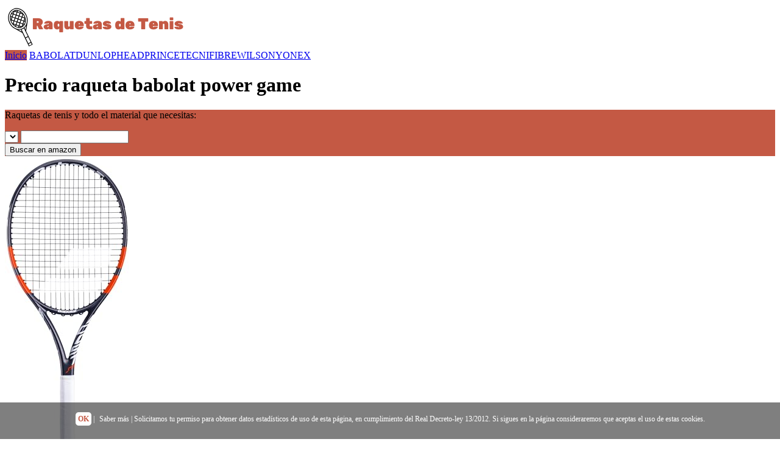

--- FILE ---
content_type: text/html; charset=UTF-8
request_url: https://raquetasdetenis.net/precio-raqueta-babolat-power-game
body_size: 6285
content:
<!DOCTYPE HTML>
<html>
<html lang="es">
<head>
	<meta charset="utf-8">
    <meta name="viewport" content="width=device-width, initial-scale=1">
    <meta http-equiv="X-UA-Compatible" content="IE=edge" >
		<link rel="icon" href="/img/favicon-raquetasdetenis.net.png" sizes="16x16 32x32 64x64" type="image/png" >
<!--		<link rel="shortcut icon" href="" async >-->

		<title>Precio raqueta babolat power game - Raquetas de tenis y todo el material que necesitas</title>
        <meta name="title" content="🥇Las mejores precio raqueta babolat power game que puedes encontrar" />
		<meta name="description" content="【Precio raqueta babolat power game】 Raquetas de tenis y todo el material que necesitas | Raquetas de tenis Baratas?nuevos modelos 2020. ✅Todos los modelos, ✅todas las marcas, ✅elige la que más se ajusta a tu juego.">
		<meta name="keywords" content="Precio raqueta babolat power game">
		
        <link rel="stylesheet" type="text/css" href="css/generalnew.css">
        <link rel="stylesheet" type="text/css" href="css/buscadornew.css">
        <link rel="stylesheet" type="text/css" href="css/amznnew.css">
	
        <script src="https://code.jquery.com/jquery-1.12.4.min.js" crossorigin="anonymous" ></script>
        <link rel="stylesheet" href="//code.jquery.com/ui/1.12.1/themes/base/jquery-ui.min.css" >
        <script src="https://code.jquery.com/ui/1.12.1/jquery-ui.min.js" crossorigin="anonymous"></script>
        <script type="text/javascript" src="//cdnjs.cloudflare.com/ajax/libs/jqueryui-touch-punch/0.2.3/jquery.ui.touch-punch.min.js" crossorigin="anonymous" ></script>

<script language="javascript">
 	//Variables Precios
	var minimo = 0;
    var maximo = 2000;;
	var inicialminimo = 20;
	var inicialmaximo = 1000;
	var moneda = "€";
	
	
	//Otras Variables 
	var amazon = "amazon.es";
	var producto = "raquetas de tenis";
	var marcas = [
'BABOLAT','DUNLOP','HEAD','PRINCE','TECNIFIBRE','WILSON','YONEX',    ];
	var tagafiliado = "raquetasdetenis02-21";


     $(function() {
         var actual = $('.topnav a[href^="/' + decodeURIComponent(location.pathname.split("/")[1]) + '"]')
                    if (actual.size() == 1) {
                        actual.addClass('active');
                    } else {
                        $('.topnav a[href="/' + '"]').addClass('active');
                    }
     });
     
</script>
<style>
.caja-buscador{
	 background: url("/img/buscador-raquetasdetenis.net.jpg");
     background-size: 101%;
}
#logo a, .p404{
	color:#c45944;
}
#footer, .topnav a.active{
    background:#c45944;
}
#buscador{
    background: #c45944;
}
</style>

<script>
(function(i,s,o,g,r,a,m){i['GoogleAnalyticsObject']=r;i[r]=i[r]||function(){
(i[r].q=i[r].q||[]).push(arguments)},i[r].l=1*new Date();a=s.createElement(o),
m=s.getElementsByTagName(o)[0];a.async=1;a.src=g;m.parentNode.insertBefore(a,m)
})(window,document,'script','//www.google-analytics.com/analytics.js','ga');
ga('create', 'UA-165359326-1', 'auto');
ga('send', 'pageview');
</script>


</head>  
<body id="inicio" class="inicio">
<div id="menu">
<!-- Logo -->
<div id="logo"><a href="/"><img src="/img/logo-raquetasdetenis.net.png" alt="Raquetas de tenis" title="Raquetas de tenis y todo el material que necesitas" width="300" height="70" /></a>
<!--<p>Raquetas de tenis y todo el material que necesitas</p>-->
</div> 
	<div class="topnav" id="myTopnav">
	<a href="/" class="active" title="Inicio" tabindex="0">Inicio</a>
<a href="/babolat" title="babolat" tabindex="0">BABOLAT</a><a href="/dunlop" title="dunlop" tabindex="0">DUNLOP</a><a href="/head" title="head" tabindex="0">HEAD</a><a href="/prince" title="prince" tabindex="0">PRINCE</a><a href="/tecnifibre" title="tecnifibre" tabindex="0">TECNIFIBRE</a><a href="/wilson" title="wilson" tabindex="0">WILSON</a><a href="/yonex" title="yonex" tabindex="0">YONEX</a>	<a href="javascript:void(0);" class="icon" onclick="myFunction()"><div class="menucontainer" onclick="this.classList.toggle('change')" role="link">
         <div class="menubar1"></div>
         <div class="menubar2"></div>
         <div class="menubar3"></div>
       </div></a></div>
	</div>
<div class="fondo"></div>    
<div class="container"> 
<div id="post">
<div class="box"> 
<h1>Precio raqueta babolat power game</h1> 
</div>
<div class="caja-buscador">
<div id="buscador">
<p>Raquetas de tenis y todo el material que necesitas: </p>
<!--<label for="marca">Marca:</label><br>-->
<select id="listado" name="marcas" >

</select>

  <!--<label for="amount">Rango de precio:</label><br>-->
  <input type="text" id="amount" readonly  class="precios">

 
<div id="slider-range"></div>

<button  onclick="listadomarcas()">Buscar en amazon</button>

 </div>
  </div>
<script src="/js/opciones.js"></script>
<script src="/js/precios.js"></script>
<script src="/js/filtros.js"></script>
<div class="box">
<div class='productosamazon'>

<div class='columnas caja-amz'>
<a class='producto-amz' href='https://www.amazon.es/dp/B0CZ1QCN62?tag=raquetasdetenis02-21&linkCode=osi&th=1&psc=1' target='_blank' rel='external nofollow'><img alt='Babolat' src='https://m.media-amazon.com/images/I/311W-wUBfqL._SL500_.jpg' /></a>
<p>Babolat...</p>
<a class='precios-amz' rel='external nofollow' target='_blank' href='https://www.amazon.es/dp/B0CZ1QCN62?tag=raquetasdetenis02-21&linkCode=osi&th=1&psc=1'>83,49 €</a>
<a class='boton-comprar-amz' href='https://www.amazon.es/dp/B0CZ1QCN62?tag=raquetasdetenis02-21&linkCode=osi&th=1&psc=1' target='_blank' rel='external nofollow'>Más info</a>

</div>




<div class='columnas caja-amz'>
<a class='producto-amz' href='https://www.amazon.es/dp/B0DSVBL76J?tag=raquetasdetenis02-21&linkCode=osi&th=1&psc=1' target='_blank' rel='external nofollow'><img alt='Babolat - Raqueta de Tenis Modelo Pure Drive Junior 26 Gen11, Color Azul, Marco de Grafito, Plano de Cuerda 16 x 19 16 x 17, diseñada para Jugadores competidores de 130 a 140 cm, Raqueta Potente' src='https://m.media-amazon.com/images/I/31oHWBO7yzL._SL500_.jpg' /></a>
<p>Babolat - Raqueta de Tenis Modelo Pure Drive ...</p>
<a class='precios-amz' rel='external nofollow' target='_blank' href='https://www.amazon.es/dp/B0DSVBL76J?tag=raquetasdetenis02-21&linkCode=osi&th=1&psc=1'>90,00 €</a>
<a class='boton-comprar-amz' href='https://www.amazon.es/dp/B0DSVBL76J?tag=raquetasdetenis02-21&linkCode=osi&th=1&psc=1' target='_blank' rel='external nofollow'>Más info</a>

</div>




<div class='columnas caja-amz'>
<a class='producto-amz' href='https://www.amazon.es/dp/B0DSVDC4FT?tag=raquetasdetenis02-21&linkCode=osi&th=1&psc=1' target='_blank' rel='external nofollow'><img alt='Babolat, Raqueta de Tenis Modelo Drive Junior, Talla Única, Color Azul/Blanco, Marco Compuesto de Grafito y Aluminio, Ligero 230 g, Ideal para Jugadores Jóvenes 9-11 Años' src='https://m.media-amazon.com/images/I/31OeX0jQkDL._SL500_.jpg' /></a>
<p>Babolat, Raqueta de Tenis Modelo Drive Junior...</p>
<a class='precios-amz' rel='external nofollow' target='_blank' href='https://www.amazon.es/dp/B0DSVDC4FT?tag=raquetasdetenis02-21&linkCode=osi&th=1&psc=1'>59,99 €</a>
<a class='boton-comprar-amz' href='https://www.amazon.es/dp/B0DSVDC4FT?tag=raquetasdetenis02-21&linkCode=osi&th=1&psc=1' target='_blank' rel='external nofollow'>Más info</a>

</div>




<div class='columnas caja-amz'>
<a class='producto-amz' href='https://www.amazon.es/dp/B0F16NV4BF?tag=raquetasdetenis02-21&linkCode=osi&th=1&psc=1' target='_blank' rel='external nofollow'><img alt='Babolat, Raqueta de Tenis Modelo Boost Drive, Grip 3, Azul Naranja Blanco, Marco Ligero de Grafito, Gran Tamis, Plan de Cuerda 16x19, para Jugadores Casuales Que Desean progresar Fácilmente' src='https://m.media-amazon.com/images/I/31sU7cHgvmL._SL500_.jpg' /></a>
<p>Babolat, Raqueta de Tenis Modelo Boost Drive,...</p>
<a class='precios-amz' rel='external nofollow' target='_blank' href='https://www.amazon.es/dp/B0F16NV4BF?tag=raquetasdetenis02-21&linkCode=osi&th=1&psc=1'>92,52 €</a>
<a class='boton-comprar-amz' href='https://www.amazon.es/dp/B0F16NV4BF?tag=raquetasdetenis02-21&linkCode=osi&th=1&psc=1' target='_blank' rel='external nofollow'>Más info</a>

</div>




<div class='columnas caja-amz'>
<a class='producto-amz' href='https://www.amazon.es/dp/B0CPMDP5WL?tag=raquetasdetenis02-21&linkCode=osi&th=1&psc=1' target='_blank' rel='external nofollow'><img alt='Babolat – Raqueta de Tenis para Adultos Boost Aero Cordada, Ideal para progresar y explotar su potencial, Potencia y manejabilidad, Talla Grip 0, Marca Francesa, Gris/Amarillo' src='https://m.media-amazon.com/images/I/31IydjsBNuL._SL500_.jpg' /></a>
<p>Babolat – Raqueta de Tenis para Adultos Boo...</p>
<a class='precios-amz' rel='external nofollow' target='_blank' href='https://www.amazon.es/dp/B0CPMDP5WL?tag=raquetasdetenis02-21&linkCode=osi&th=1&psc=1'>94,99 €</a>
<a class='boton-comprar-amz' href='https://www.amazon.es/dp/B0CPMDP5WL?tag=raquetasdetenis02-21&linkCode=osi&th=1&psc=1' target='_blank' rel='external nofollow'>Más info</a>

</div>




<div class='columnas caja-amz'>
<a class='producto-amz' href='https://www.amazon.es/dp/B0DPH3YPYT?tag=raquetasdetenis02-21&linkCode=osi&th=1&psc=1' target='_blank' rel='external nofollow'><img alt='Babolat Technical Veron Juan Lebrón 2025' src='https://m.media-amazon.com/images/I/41tC4uk5POL._SL500_.jpg' /></a>
<p>Babolat Technical Veron Juan Lebrón 2025...</p>
<a class='precios-amz' rel='external nofollow' target='_blank' href='https://www.amazon.es/dp/B0DPH3YPYT?tag=raquetasdetenis02-21&linkCode=osi&th=1&psc=1'>159,90 €</a>
<a class='boton-comprar-amz' href='https://www.amazon.es/dp/B0DPH3YPYT?tag=raquetasdetenis02-21&linkCode=osi&th=1&psc=1' target='_blank' rel='external nofollow'>Más info</a>

</div>




<div class='columnas caja-amz'>
<a class='producto-amz' href='https://www.amazon.es/dp/B0BZM24PQV?tag=raquetasdetenis02-21&linkCode=osi&th=1&psc=1' target='_blank' rel='external nofollow'><img alt='Babolat' src='https://m.media-amazon.com/images/I/31VY01anedL._SL500_.jpg' /></a>
<p>Babolat...</p>
<a class='precios-amz' rel='external nofollow' target='_blank' href='https://www.amazon.es/dp/B0BZM24PQV?tag=raquetasdetenis02-21&linkCode=osi&th=1&psc=1'>32,99 €</a>
<a class='boton-comprar-amz' href='https://www.amazon.es/dp/B0BZM24PQV?tag=raquetasdetenis02-21&linkCode=osi&th=1&psc=1' target='_blank' rel='external nofollow'>Más info</a>

</div>




<div class='columnas caja-amz'>
<a class='producto-amz' href='https://www.amazon.es/dp/B0BZM2T93K?tag=raquetasdetenis02-21&linkCode=osi&th=1&psc=1' target='_blank' rel='external nofollow'><img alt='Babolat B Fly 23 Youth Tennis Racket 5X0' src='https://m.media-amazon.com/images/I/31TZ47oWXNL._SL500_.jpg' /></a>
<p>Babolat B Fly 23 Youth Tennis Racket 5X0...</p>
<a class='precios-amz' rel='external nofollow' target='_blank' href='https://www.amazon.es/dp/B0BZM2T93K?tag=raquetasdetenis02-21&linkCode=osi&th=1&psc=1'>30,99 €</a>
<a class='boton-comprar-amz' href='https://www.amazon.es/dp/B0BZM2T93K?tag=raquetasdetenis02-21&linkCode=osi&th=1&psc=1' target='_blank' rel='external nofollow'>Más info</a>

</div>


</div>  
<div class="box">
<h3>Relacionados:</h3><div class="etiqueta">
<a href="//raquetasdetenis.net/pala-padel-head-revolt-adulto">Pala padel head revolt adulto</a>
<a href="//raquetasdetenis.net/decathlon-padel-niños">Decathlon padel niños</a>
<a href="//raquetasdetenis.net/mejor-raqueta-frontenis-calidad-precio">Mejor raqueta frontenis calidad precio</a>
<a href="//raquetasdetenis.net/raquetas-de-tenis-forum">Raquetas de tenis forum</a>
<a href="//raquetasdetenis.net/mejor-raqueta-squash-calidad-precio">Mejor raqueta squash calidad precio</a>
<a href="//raquetasdetenis.net/venta-de-raquetas-de-tenis-en-bogota">Venta de raquetas de tenis en bogota</a>
</div>






</div>
<div class="box">
	<p>Si estás consultando <b>Precio raqueta babolat power game</b> has llegado al sitio adecuado. Juntamos la info sobre fabricantes, versiones y variantes de cada raqueta para que puedas conocer la más óptima para tus características. Ojea el listado para elegir la que más te gusta, con las máximas garantías. Aquí conocemos todo sobre Precio raqueta babolat power game y lo que necesites.</p>
	

	<p>En nuestro deporte algún elemento puede influir bastante en los resultados que obtienes en todo el tiempo. Por eso es sustancial informarse sobre todos los aspectos y características relacionados con el mismo.</p>
	


	<h2>Aspectos de la raqueta</h2>



	<p>Las principales marcas se esmeran por conseguir raquetas que faciliten el juego a sus clientes y compradores. Por eso debes saber elegir en funcionalidad de tus características, una que te ayude a destacar las cualidades que persigues.</p>
	

	<p>Todo practicante de nuestro deporte debe conocer las funcionalidades y peculiaridades de la raqueta y otros complementos. De ahí que vamos describirlos uno a uno, a fin de que puedas decantarte por las que más te interesan. al final te mencionamos algunos modelos que tienen la posibilidad de ser de tu gusto.</p>
	

	<h2>Variedades de raquetas</h2>
	

    <p>Como jugador de tenis te resulta interesante comprender los distintos tipos de raquetas y sus peculiaridades que desgranamos a continuación:<ul><li>Raquetas de control, indicadas para players más experimentados, y que facilitan golpes más precisos. Son aquellas que tienen una cabeza más pequeña y el peso balanceado cara el mango. El marco acostumbra a ser recio.</li><li>Raquetas de agilidad, indicadas para players recién iniciados en el deporte, y que producen golpes más veloces y poderosos, aunque más bastante difíciles de supervisar. Son las que tienen el peso orientado a la cabeza de la raqueta y un más grande tamaño de exactamente la misma.</li><li>Raquetas de tipo intermedio, indicadas para jugadores medios y que juegan de forma regular en clubs. muestran el peso equilibrado entre las distintas zonas del cuadro, y su cabeza es de tamaño medio. Tienen marco semi-recio.</li></ul></p>
    

	<h2>Encuentra tu raqueta</h2>
	

	<p>Como ya has visto hay algunas características que tiene cada raqueta que influyen bastante en el tipo de juego que podrás desarrollar con ellas. Ahora te presentamos cuáles son a fin de que consigas tomar una buena resolución antes de realizar la compra:</p>

<ul>
    
    <li>Diámetro de la cabeza: el volumen influye en el área de golpeo de la pelota y su elasticidad, con lo que mayor tamaño va a implicar menos control, pero más agilidad en la bola golpeada. tienes que evaluar si escoges golpes más ajustados o más potentes.</li>
    

    
    <li>Peso: Para más grande potencia, debe estar distribuido cara la una parte del cordaje. evita raquetas muy pesadas al principio de tu carrera tenística.</li>
    

    
    <li>Marco: que puede ser de diferentes componentes generando más grande o menor elasticidad, e influyendo en la potencia de tus golpes.</li>
   
</ul>


	<h2>Decidirse por Precio raqueta babolat power game</h2>
	

	<p>Al tratarse del punto de contacto con la pelota, tu raqueta es la utilidad esencial para practicar el deporte del tenis, y su elección se transforma en vital para encontrarse a gusto en la pista. Por fortuna las marcas han desarrollado todo tipo de variantes para que puedas seleccionar entre una amplia variedad de modelos.</p>
		

	<p>Cuando vayas a comprar tu raqueta de tenis, tendrás que estar seguro de elegir aquella que mejor te ayude a potenciar tus capacidades en el juego. Por otro lado, si el coste es lo que te preocupa, en el mercado hay una extensa pluralidad de configuraciones que tienen una genial relación entre precio y calidad.</p>
	


	<h2>Ofertas de Precio raqueta babolat power game</h2>


	<p>No procures más y empieza a equiparar costos de tus raquetas favoritas desde acá mismo. utiliza el buscador para seleccionar tu marca y rango de precios. Aun te recomendamos comprar 2 unidades para no padecer imprevisibles en los partidos. Nuestras marcas favoritas son Babolat, Wilson y Head, pero absolutamente nadie sabe mejor que  qué modelo puede cuadrar más con tu perfil.</p>
		

<br /><br /></div>
</div>
</div>
<div id="lateral">
<div class="fixed-form">
<a rel='external nofollow' target='_blank' class='imagen-adsense' href='/'><img src='/img/anuncio-raquetasdetenis.net.png' /></a></div>
</div>
      
</div>
 <!-- Footer -->
<div id="footer">
<div class="copyright" >
 <a href="/aviso-legal.php" rel="nofollow">Aviso Legal</a>
 <a href="/politica-privacidad.php" rel="nofollow">Pol&iacute;tica de privacidad</a>
 <a href="/politica-cookies.php" rel="nofollow">Pol&iacute;tica de cookies</a>
 <a href="/quienes-somos.php" rel="nofollow">Qui&eacute;nes somos</a>
 <a href="/contacto.php" rel="nofollow">Contacto</a>
 <a href="/trabajaconnosotros.php" rel="nofollow">Trabaja con nosotros</a>
 <a href="/mapa.php">Mapa del sitio</a>
 </div>
</div>
<div class="etiquetas">
<div class='imagen-pagos'><img src='/img/pagos.png' alt="Tarjetas" title="Tarjetas"/></div> <div class='imagen-afiliados'><img src='/img/amazon-afiliados-logo.png' alt="Amazon afiliados" title="Amazon afiliados"/></div>
							  <div class="participacion">En raquetasdetenis.net en calidad de afiliados de Amazon, obtenemos ingresos a partir de las adquisiciones adscritas que est&aacute;n en conformidad con los requerimientos que aplican.</div>
</div>
<script>
function myFunction() {
  var x = document.getElementById("myTopnav");
  if (x.className === "topnav") {
    x.className += " responsive";
  } else {
    x.className = "topnav";
  }
}
</script>
  
 <!--//BLOQUE COOKIES-->
<div id="barraaceptacion">
	<div class="inner">
		<a href="javascript:void(0);" class="ok" onclick="PonerCookie();"><b>OK</b></a> | 
       <a href="/aviso-legal.php" target="_blank" class="info">Saber m&aacute;s</a> | Solicitamos tu permiso para obtener datos estad&iacute;sticos de uso de esta p&aacute;gina, en cumplimiento del Real Decreto-ley 13/2012. Si sigues en la p&aacute;gina consideraremos que aceptas el uso de estas cookies.
	</div>
</div>

<script>
function getCookie(c_name){
	var c_value = document.cookie;
	var c_start = c_value.indexOf(" " + c_name + "=");
	if (c_start == -1){
		c_start = c_value.indexOf(c_name + "=");
	}
	if (c_start == -1){
		c_value = null;
	}else{
		c_start = c_value.indexOf("=", c_start) + 1;
		var c_end = c_value.indexOf(";", c_start);
		if (c_end == -1){
			c_end = c_value.length;
		}
		c_value = unescape(c_value.substring(c_start,c_end));
	}
	return c_value;
}

function setCookie(c_name,value,exdays){
	var exdate=new Date();
	exdate.setDate(exdate.getDate() + exdays);
	var c_value=escape(value) + ((exdays==null) ? "" : "; expires="+exdate.toUTCString());
	document.cookie=c_name + "=" + c_value;
}

if(getCookie('tiendaaviso')!="1"){
	document.getElementById("barraaceptacion").style.display="block";
}
function PonerCookie(){
	setCookie('tiendaaviso','1',365);
	document.getElementById("barraaceptacion").style.display="none";
}
</script>
<!--//FIN BLOQUE COOKIES-->

<style>

#barraaceptacion {
	display:none;
	position:fixed;
	left:0px;
	right:0px;
	bottom:0px;
	padding-bottom:20px;
	width:100%;
	text-align:center;
	min-height:40px;
	background-color: rgba(0, 0, 0, 0.5);
	color:#fff;
	z-index:99999;
}

.inner {
    width: 90%;
    padding: 20px 5% 0 5%;
    font-family: verdana;
    font-size: 12px;
}

.inner a.ok {padding:4px;color:#c45944;text-decoration:none;background: #fff;border-radius: 5px;}
.inner a.info {padding-left:5px;text-decoration:none;color:#fff;}

</style>  
<script defer src="https://static.cloudflareinsights.com/beacon.min.js/vcd15cbe7772f49c399c6a5babf22c1241717689176015" integrity="sha512-ZpsOmlRQV6y907TI0dKBHq9Md29nnaEIPlkf84rnaERnq6zvWvPUqr2ft8M1aS28oN72PdrCzSjY4U6VaAw1EQ==" data-cf-beacon='{"version":"2024.11.0","token":"c815f00ba9e249648174f262ec5dfefc","r":1,"server_timing":{"name":{"cfCacheStatus":true,"cfEdge":true,"cfExtPri":true,"cfL4":true,"cfOrigin":true,"cfSpeedBrain":true},"location_startswith":null}}' crossorigin="anonymous"></script>
</body>
</html>
